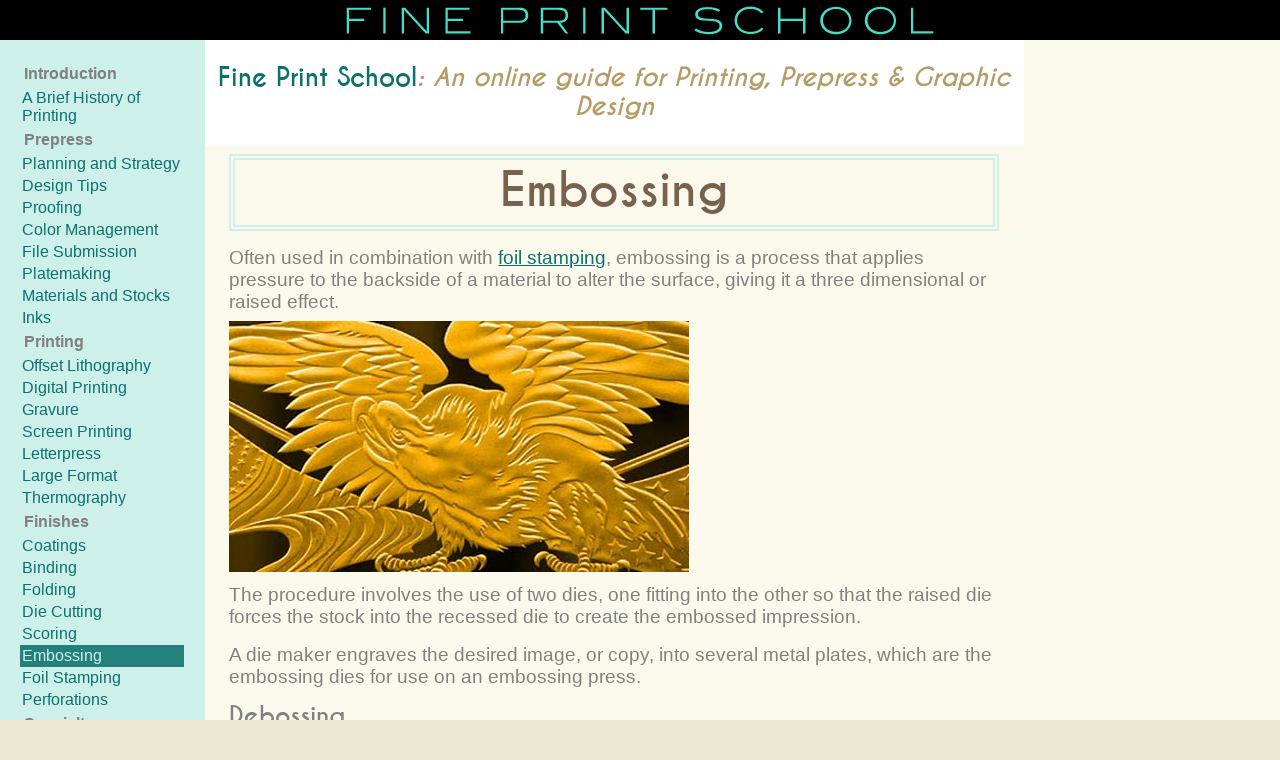

--- FILE ---
content_type: text/html; charset=utf-8
request_url: https://www.fineprintschool.com/embossing
body_size: 24017
content:
<!DOCTYPE html><html class="no-js" lang="en"><head><title>Embossing</title><meta charset="UTF-8" /><meta content="Embossing is a process that applies pressure to the backside of a material to alter the surface, giving it a three dimensional or raised effect." name="description" /><meta content="summary_large_image" name="twitter:card" /><meta content="Fine Print NYC" name="twitter:title" /><meta content="Manhattan-based Print Shop with a focus on Wallpaper and Restoration" name="twitter:description" /><meta content="https://www.fineprintnyc.com/images/wallpaper/hero/scan/640.jpg" name="twitter:image" /><meta content="@fineprintnyc" name="twitter:site" /><meta content="@fineprintnyc" name="twitter:creator" /><meta name="csrf-param" content="authenticity_token" />
<meta name="csrf-token" content="OcHduA7jQcF00/GGvBbgHzcO8pWHXYcCAD6CI1Iq383LaD42JUSf26O1QuzFJSsw7Tgz+K3GJjGgkZRZ8ZmRPQ==" /><meta content="Embossing" property="og:title" /><meta content="Embossing is a process that applies pressure to the backside of a material to alter the surface, giving it a three dimensional or raised effect." property="og:description" /><meta content="https://www.fineprintschool.com/embossing" property="og:url" /><meta content="128069177290684" property="fb:app_id" /><meta content="website" property="og:type" /><meta content="Fine Print New York" property="og:site_name" /><meta content="https://www.fineprintnyc.com/images/wallpaper/hero/scan/640.jpg" property="og:image" /><meta content="https://www.fineprintnyc.com/images/wallpaper/hero/scan/640.jpg" property="og:image:url" /><meta content="image/jpeg" property="og:image:type" /><meta content="Picture of Embossing" property="og:image:alt" /><meta content="9A10BFB741C043E7D7D31EE152308B97" name="msvalidate.01" /><link as="font" crossorigin="anonymous" href="/fonts/CaviarDreams.woff" rel="preload" type="font/woff" /><link href="/favicon.ico" rel="icon" sizes="16x16 32x32" type="image/x-icon" /><link href="/favicon-152.png" rel="apple-touch-icon" sizes="152x152" /><link href="/favicon-144.png" rel="apple-touch-icon" sizes="144x144" /><link href="/favicon-120.png" rel="apple-touch-icon" sizes="120x120" /><link href="/favicon-114.png" rel="apple-touch-icon" sizes="114x114" /><link href="/favicon-180.png" rel="apple-touch-icon" sizes="180x180" /><link href="/favicon-72p.png" rel="apple-touch-icon" sizes="72x72" /><link href="/favicon-57.png" rel="apple-touch-icon" /><link href="/favicon-32.png" rel="icon" sizes="32x32" /><meta content="#FFFFFF" name="msapplication-TileColor" /><meta content="favicon-144.png" name="msapplication-TileImage" /><meta content="#ffffff" name="theme-color" /><meta content="width=device-width, initial-scale=1, minimum-scale=1, maximum-scale=1" name="viewport" /><style>:root{--s0:clamp(0.25rem, 1vw, 0.5rem);--s1:clamp(0.5rem, 2vw, 1rem);--s2:clamp(1rem, 3vw, 1.5rem);--s3:clamp(1.5rem, 4vw, 2.5rem);--s4:clamp(2rem, 6vw, 4rem);--tx-hero: clamp(2.5rem, 8vw, 5rem);--tx-h1: clamp(2rem, 6vw, 3.5rem);--tx-h2: clamp(1.5rem, 5vw, 2.5rem);--tx-h3: clamp(1.25rem, 4vw, 1.875rem);--tx-h4: clamp(1.125rem, 3vw, 1.5rem);--tx-h5: clamp(1.1rem, 2.6vw, 1.25rem);--tx-body: clamp(1rem, 2.25vw, 1rem);--tx-small: clamp(0.9rem, 2.2vw, 0.9rem);}.h0{font-size: var(--tx-hero);line-height:1.1}.h1{font-size: var(--tx-h1);line-height:1.2}.h2{font-size: var(--tx-h2);line-height:1.3}.h3{font-size: var(--tx-h3);line-height:1.3}.h4{font-size: var(--tx-h4);line-height:1.4}.h5{font-size: var(--tx-h5);line-height:1.4}@font-face{font-family:"Deco"; font-display: swap; src: url(/fonts/CaviarDreams.woff) format('woff');}
*{box-sizing:border-box}html{color:gray}ol,ul{list-style:none;}*,*:before,*:after{box-sizing:inherit;}
body,body *{margin:0;padding:0;box-sizing: border-box;}
.video iframe { position: absolute; width:100%; height:100%; }.rel{position:relative;}.wrap{max-width:1350px;margin:0 auto;}.center{margin:0 auto;}.full{width:100%}.block{ display: block; }.sand-bg {background:#faf9eb;}
.flip-x{-moz-transform:scaleX(-1);-o-transform:scaleX(-1);-webkit-transform:scaleX(-1);transform:scaleX(-1);filter:FlipH;-ms-filter:"FlipH";}
.grid{display:grid;}.contain,.contain-bg{background-size:contain;}.cover{background-size:cover;background-position:center top;}
.mb8{margin-bottom:8px;}.mb4{margin-bottom:4px;}.t4{top:4px}.pt24{padding-top:24px;}.pad16{padding:16px;}.pad24-16{padding:24px 16px;}.poa{position:absolute;}.db{display: block;} .pad24-16-0{padding:24px 16px 0;} .gap16{column-gap:16px;}.gap24{column-gap:24px;}.nogap{column-gap:0}.gap48{column-gap:48px;}.shade{box-shadow:2px 2px 8px rgba(0,0,0,0.4);}
strong {font-weight: bold;} img:not([src]):not([srcset]){visibility:hidden;}.hide{display:none;}.show{display:block;}@-moz-document url-prefix(){img:-moz-loading{visibility:hidden;}}
.main.act {font-size:1.5em;line-height:1em}
body{font-size:16px;font-family:Arial;background:#faf9eb;}
.tdn{text-decoration:none;}.tdu a{text-decoration:none;}.tdu a:hover{text-decoration:underline;}.tdu a.active:hover{text-decoration:none;}
.fs12{font-size:1.2em;}.fs13{font-size:0.8125em;}.fs17{font-size:1.0625em;}.fs16{font-size:1em;}.fs18{font-size:1.15em;}.fs20{font-size:1.25em;}.fs22{font-size:1.4em;}.fs24{font-size:1.5em;}.fs30{font-size:1.87em;}.lh18{line-height:1.15em}.lh20{line-height:1.25em}.lh24{line-height:1.5em} .upcase{text-transform:uppercase;}.smallcaps{font-variant:small-caps;}.cap{font-size:125%;}
a.tdn {text-decoration: none;} a.tdn:hover {text-decoration: underline;}
h2.title {letter-spacing: 0.4px;} .deco, h1, h2, h3 {font-family:Deco;}.bold{-webkit-text-stroke:0.5px;}.tac, .tac *{text-align:center}
ul.inline li, ul.inline a { display:inline-block;text-align:center;} ul.inline ul li, ul.inline ul a { display:block;} nav a{text-decoration:none;} a{color:#0b7070} a:hover{color:#333;} a.hover-opacity:hover{opacity:0.8}
.white-bg {background:#fff}.xy-center{background-position: center center;}blockquote{quotes:"“" "”" "‘" "’";}blockquote:before{content:open-quote;}blockquote:after{content:close-quote;} address{font-style:normal;}address strong{display:block;}figcaption.by:before{content:'~ '}
/* COLORS */.aqua1, .aqua1 a{color:#43ddc9;}.mint1-bg{background-color:#cdf1ea;}.mint2-bg{background-color:#a5e5d9;}.mint3-bg{background-color:#87e1d1;}.teal1, a.teal1{ color:#23807d}.teal1-bg{ background:#23807d;}.teal1 svg *{fill:#23807d;}.teal2, a.teal2 *{color:#0b7070}.teal2 svg *{fill:#0b7070;}.brown svg{fill:#78624e;}.teal1 a:hover, .teal2 a:hover{color:#78624e}.sand1-bg{background-color:#faf9eb;}.sand2-bg{background-color:#ede8d4;}.sand2{color:#ede8d4;}.sand2 svg{fill:#ede8d4;}.beige2{color:#b69b66;}.sand3-bg{background-color:#ddd0b7;}.border2{border:2px solid}.border2.white{border-color:#fff}section .contain {padding: 1em 3em;}
input[type=number]::-webkit-outer-spin-button,input[type=number]::-webkit-inner-spin-button {-webkit-appearance: none; margin:0}
input[type=number] {-moz-appearance:textfield;}small.title {display: block; padding-bottom:8px; position: relative; top:-5px;}
@media (min-width:769px) { .dt6633 {grid-template-columns: 66.6666% 33.33333%} .dt50p {grid-template-columns: 50% 50%;}.dt50p.gap24 {grid-template-columns: 48.7% 48.7%;}.dt33{grid-template-columns:33.333% 33.333% 33.333%;}.dt50{grid-template-columns:auto auto;} }
.contact-foot ul {margin-top: 18px;}
.services.max1280 {padding-bottom: 16px;}
.s {display: inline-block; width:20%}
.s a {display: inline-block; padding: 3px}
.address {padding: 0 4px 4px 4px; margin-top: 2px; background:rgba(255,255,255,.5)}body {background:#ede8d4}
.wrap {background:#faf9eb;box-shadow:0px 20px 20px #78624e}
.bg-white {background-color:#fff}
#site-links {display: inline-block; z-index:999}
a.btn.est {background: #23807d; color:#a5e5d9; margin:0 auto; display: inline-block;font-size:1.5em; letter-spacing:0.7px}
a.text {letter-spacing: .2px; font-size: 1.1em; font-family: Deco;}
a.btn.est:hover {background:#0b7070; color:#fff}
.contact.aqua a.btn {margin: 0 16px}
.contact.aqua {background: #43ddc9}
.contact.aqua  em {font-style: normal;}
.contact.aqua svg.long_swirl {fill:#589e9c;
  width: 130px; opacity:0.5; margin-right: 8px;
  height: 32px;
  position: relative;
  top: 5px; display:none}
.contact.aqua svg.long_swirl.flip-x {margin-left: 8px; margin-right: 0;}
.contact-foot address {padding: 0.75em 0;}
.copy {background:#cdf1ea}.copy a {display: inline-block; padding:8px}
/* CONTACT BAR */
.contact { padding: 12px 0 8px; letter-spacing:2px;} .contact * {display: inline-block;} 
@media (max-width:705px) {
  .contact {padding-top: 4px;}
  .contact p {padding-top:4px; padding-bottom: 0px;}
}
body .contact { padding: 8px 0; }
.social a {padding: 0px 4px}
.social svg.icn {width: 64px; height:64px;}
/* FOOTER */
address.hq {padding-top:8px; padding-bottom:8px;}

.flash {
  max-width: 720px;
  z-index: 99; padding: 20px;
  box-shadow: 1px 1px 10px #333;
}
.flash .wh {color: #fff; }
.flash .wh {color: #fff;}
.flash h4 {font-size: 160%; line-height: 123%; }
.flash.notice {
  background:#43ddc9;
  background: linear-gradient(0deg, #43ddc9 0%, #589e9c 100%)
}
.flash.notice .message, .flash.notice .note {
  color: #fff;
  margin: 0 auto 20px; position: relative;
}

a.flash-close {
  position: absolute;
  top:12px; right:12px;
  font-family: Light;
  font-size: 200%; color: #fff; opacity: 0.4;
  text-decoration: none; line-height: 10px;  
}
a.flash-close:hover,a.flash-close:active {opacity: 0.8}

.flash .icn.check {fill:transparent;stroke:white; width:24px;height:24px; display: inline-block; position: relative;top:12px;}
.flash div.check { text-align: center; position: absolute; top:0; left:0; width:52px;height:52px; border: 2px solid white; border-radius: 50px;}
.video {position:relative; padding-bottom:56.25%; overflow:hidden;}
/* MOBILE */
@media only screen and (min-width:769px) and (max-width:984px){

  #site-links {margin-top: 12px;}
}
@media (max-width:1195px) {#menu .fs18 {font-size:1.1em}}
@media (min-width:671px) {#menu ul ul {left:-220px;}}
@media (max-width:1140px) {#menu .fs18 {font-size:1em}}
@media (max-width:880px) {#menu .fs18 {font-size:.9em}}
@media (max-width:800px) {#menu .fs18 {font-size:.8em} .contact.aqua a.text {font-size: 1.1em;}}
@media (max-width:1097px) {.s {width: 25%}}
@media (max-width:1024px) {.services {padding-left: 16px;}}
@media (max-width:796px) {.s {width: 33.3%}
}
@media (max-width:578px) {.s {width: 50%}}
@media (max-width:390px) {.s {width: 100%; text-align: center;}}

@media (max-width:768px) {
  footer.dt50 {grid-template-columns: auto; text-align: center;}
  .dt33.mo100,.dt50.mo100 {width: 100%}
  .tac-mobile {text-align: center;}
  .pad24-16 {padding: 16px;}
  .toggle.burger {display:block;}
  #site-links { position: absolute;
    display: none; margin-top: 8px;
    background: #0b7070;
  } #site-links.show {display: block;}
  #site-links li {width: 33.3333%;}
  #site-links li li {width: 100%;}
  #menu ul ul { grid-template-columns: auto auto;width:180px; left:auto;right:12px}
  #menu ul ul a { padding: 0 10px; }
  .pan {min-height: 240px;}
  #site-links a:hover, #menu .dropdown a:hover {
    background:#c4ae83;color: #78624e;text-decoration: none;}
  .contact.aqua a.text {font-size: 1em;}
  .contact.aqua a.btn {font-size: 1.2em;}

}

@media (max-width:705px) { .contact svg {display: none;}
  footer svg{margin: 0 auto 6px auto; float:none; display: block; width:120px}
  body div.contact-foot {padding-bottom: 2px;}
  .contact-foot address {padding: 0.75em 0 0 0;}
  .contact-foot address strong {padding: 0;margin:0 0 4px 0}
  div.contact-foot p {padding-top: 0;}
  div.contact-foot ul {margin-top: 8px;}
  footer {padding: 8px 0}
  footer span {padding: 4px 0 0 0;}
  footer p.final {padding:2px 0}
  .contact-foot address.hq p {padding-bottom: 0;}
}
.nr {background-repeat: no-repeat;}
@media only screen and (max-width:680px) {
  .contact.aqua a.text em {display: none;}
}
@media only screen and (max-width:576px) {
  .contact.aqua a.btn {font-size: 1.1em;}
  .contact.aqua a.text {font-size: 1em;}
}
@media only screen and (max-width:550px) {
  .contact.aqua a.text {font-size: .9em;}
  .contact.aqua a.btn {font-size: 1em; margin: 0 12px}
}

@media only screen and (max-width:476px) {
  .contact.aqua {padding-top: 70px;}
  .contact.aqua a.btn {display: block;position: absolute;top: 10px; left:50%; margin-left: -7.4em;}
  a.text.one {margin-right: 12px;}
}
@media (max-width:594px) { .contact span.optional {display: block; text-indent: -999px; height:4px;} }
@media (max-width:490px) { #site-links li {width: 50%;}#menu ul ul {width: 420px;} }
@media (max-width:414px) { #menu ul ul {width: 380px; left: 8px;} }
@media (max-width:375px) { #menu ul ul {width: 320px; } }
@media (max-width:360px) { #menu ul ul {font-size: 73%;} }
@media (max-width:320px) { #menu ul ul {width: 304px;} }
/* DESKTOP */
@media (min-width:769px) { 
  /* #menu ul ul {width:640px; grid-template-columns: repeat(4,auto);} */
  footer {padding-left: 8px; padding-right: 8px;}
  .contact {letter-spacing:1px;}
}
@media (min-width:832px) { 
  footer svg {float: none;}
  footer p {padding: 0; margin:0}
  footer svg {position: relative; top:8px}
  .contact {letter-spacing:0px;}
}
@media (min-width:960px) { .contact {letter-spacing:2px;} }
@media (min-width:1024px) {   
  .max1280 {padding-left: 80px; padding-right: 80px;}
  
}

@media (min-width:1280px) {
  .max1280 {padding-left: 104px; padding-right: 104px;}
  
}

/* ICONS */

svg.swirl {width: 40px; height: 16px; margin: 0 0.4em;}
.trideco {
  z-index: 0; 
  width:100%;opacity: 0.7;
  margin-top: 5px; width: 32px; height: 28px;
}
.trideco * {fill:none; stroke: #333;}
.trideco.l {left: 24px;}
.trideco.r {right: 24px;}
.check {stroke: #43ddc9;stroke-width: 3; width: 12px; height: 18px; position: relative; top:4px}
hr.deco.lite,.trideco.lite {opacity:0.24}
hr.deco {position: relative;top: 22.5px;opacity: 0.5;
  border: none; border-top: 1px solid #333; margin: 0 50px;}
.px2 {stroke-width: 2;}.px1 {stroke-width: 1;}.empty {fill:none;}
.title, .title span {position: relative}
.title {padding: 12px 0 }
.title span {display: inline-block; padding: 0 8px;}
h1.title span { display: inline-block;}
h1.title  {height:33px; margin: 21px 0 0 0}

.deco-border { border: 4px double #87e1d1; }
.deco-border.beige {border-color:#b69b66}
.max1280 {padding-bottom: 0;}button {padding: .4em 1.2em;}
.btn {text-align: center; display: inline-block; border-radius: 4px; text-decoration: none;}
.act {padding: 4px 16px 4px 16px; height: 50px; line-height: 43px;}
.continue {border: 2px solid #c4ae83; border-radius: 4px; padding:4px 8px;color:#78624e}
.card,.quote {padding: 0.5em 2.5em;}
.card p {padding-bottom: 0.5em; line-height: 1.4em;} .card ul {padding-bottom: 0.75em;;}
.card h1, .card h2 {border-bottom: 1px solid #a5e5d9;  margin-bottom:0.3em; padding-bottom:.25em;}
a.btn.more {
  display: inline-block; padding: .5em 1em; margin-top: 0.2em;
  border: 2px solid #43ddc9; color: #589e9c;  font-weight: bold; }
a.btn.more:hover {border-color: #78624e; color: #78624e}
.border {border: 1px solid #c4ae83; margin: 0.25em 3em 1em 3em; padding:1.8em 0 1em;}
.border-wrap h2 {position: relative;top:32px; margin-bottom: 0; padding-bottom: 0;}
.border-wrap h2 span {padding: .5em;}
.border-wrap svg {fill: #c4ae83; width: 220px; height: 90px;}
.border-wrap small {display: block; padding: 1em 2em 1em 2em;}h1, h2, p {padding:8px 0} h1 {margin-top:16px;}body div.info p {padding-top:4px;}h1,.h1 {font-family:Deco;padding:8px 0;font-size:1.3em;text-align:center;margin:8px 0;color:#b69b66;padding-bottom:8px;}h1 span, .h1 span {font-style:italic;}.h1 a {text-decoration:none;}.head {font-size:1.2em;background-color:white;padding:8px;margin-top:0;;}.head a {display:inline-block;}img.l {float:left;margin:0 8px 8px 0}aside, main {display:inline-block;}aside {width:20%;padding:2%;vertical-align:top;background-color:#cdf1ea;;}main {width:80%;}aside dt, aside dd , aside a {display:block;}aside dt {padding:4px;font-weight:bold;}aside a {padding:2px;text-decoration:none;}aside a:hover {background-color:#87e1d1;}aside a.active {background-color:#23807d;color:#cdf1ea;}aside.tac {display:block;width:100%;padding:0}h3 {font-size:1.4em;margin-top:4px;}.articles {padding:0 3%}article {border-bottom: 1px solid #ede8d4;}h1.show {font-size:2.9em;color:#78624e;border:6px double #cdf1ea}article p {font-size:1.2em;max-width:800px;}svg.kcl * {fill:#43ddc9;}.kch {background-color:#000;}a.kca {width:80%;margin:0 auto;max-width:600px;padding:6px 6px 1px 6px}a:hover svg.kcl * {fill:#fff;}.in-black {color:#000;}#our-projects a.img {background-size:cover;min-height:230px;display:block;background-position:center center}#our-projects .fpn a.img {background-position:center top}#our-projects a.img:hover {opacity:.8;}#our-projects .grid {padding:12px 0 0 0}#our-projects .project {padding-bottom:10px;}.project.fpn .img {background-image:url('/images/web-banners/fine-print-news.jpg')}.project.ev .img {background-image:url('/images/web-banners/evo.jpg')}.project.kc .img {background-image:url('/images/kc/fps.jpg')}.project.pe .img {background-image:url('/images/web-banners/perspective.jpg')}.project.fp .img {background-image:url('/images/web-banners/fpa.jpg')}#our-projects .max {padding-top:0;;}#our-projects small {display:block;padding:12px 0 0 0}.max {max-width:1020px;margin:0 auto}#our-projects h2.title {padding:12px 0 8px 0}@media only screen and (min-width : 769px){}@media only screen and (min-width : 800px){}@media only screen and (min-width : 833px){}@media only screen and (min-width : 915px){}@media only screen and (min-width : 960px){}
@media only screen and (min-width:769px) and (max-width:973px){}
@media only screen and (min-width : 1024px) {}@media only screen and (min-width : 1140px) {}@media only screen and (min-width : 1152px) {}@media only screen and (min-width : 1280px) {}@media only screen and (min-width : 1366px) {}@media only screen and (min-width : 1440px) {}
@media only screen and (max-width:870px) {}
@media only screen and (max-width:832px) {}
@media only screen and (max-width:768px) {}
@media only screen and (max-width:705px) {}
@media only screen and (max-width:680px) {}
@media only screen and (max-width:670px) {}
@media only screen and (max-width:600px) {}
@media only screen and (max-width:594px) {}
@media only screen and (max-width:570px) {}
@media only screen and (max-width:540px) {}
@media only screen and (max-width:490px) {}
@media only screen and (max-width:480px) {}
@media only screen and (max-width:460px) {}
@media only screen and (max-width:414px) {}
@media only screen and (max-width:375px) {}
@media only screen and (max-width:360px) {}
@media only screen and (max-width:320px) {}
.contact.teal2 a.btn {margin: 0 16px;}
.contact.teal2 {background: #a5e5d9;color: #23807d;}
.contact.teal2  em {font-style: normal;}
.contact.teal2 svg.long_swirl {fill:#43ddc9;
  width: 130px; opacity:0.5; margin-right: 8px;
  height: 32px;
  position: relative;
  top: 5px; display:none}
.contact.teal2 svg.swirl {fill:#23807d;}
.contact.teal2 svg.long_swirl.flip-x {margin-left: 8px; margin-right: 0;}
.contact-foot address {padding: 0.75em 0;}
.copy {background:#cdf1ea}.copy a {display: inline-block; padding:8px}
/* CONTACT BAR */
.contact { padding: 12px 0 8px; letter-spacing:4px;} .contact * {display: inline-block;} 
@media (max-width:705px) {
  .contact {padding-top: 4px;}
  .contact p {padding-top:4px; padding-bottom: 0px;}
}
body .contact { padding: 8px 0; }
a.btn.mo {
  display: inline-block; padding: .5em 1em;
  background: #23807d; color: #43ddc9;  font-weight: bold; }
a.btn.mo:hover {background: #0b7070; color: white}html body {background-image: url(/i/bg.jpg);}.p1 {padding: var(--s1)}.A_ {background-color:#00757e}.ADD_ {background:#174f5a}.W {color:#fff;fill:#fff;}.C {color:#549ea5;fill:#549ea5;}header nav a {border-radius:24px}header nav a:hover {background:#008e95}header svg {width:100%;max-width: 600px}nav.others {background-color:#000;font-size:1.4em;z-index:99;}nav.others a {color:#689684;display:inline-block;text-decoration:none;text-transform:uppercase;margin:0 14px;padding:6px 16px}nav.others a:hover {color:#fff;}.smooth *{-webkit-font-smoothing:antialiased;-moz-osx-font-smoothing:grayscale}.lsp1 {letter-spacing:1px;}#brand:hover {fill:#fff;}.va-top {vertical-align:top}#menu ul {z-index:99;}#menu a:hover {color:#fff;}#menu ul a {padding:20px 12px}#menu a.active {background-color:#0b7070;color:#fff;}.burger:before { content:'\2630'}a.burger:hover {text-decoration:none;}.on-teal {background-color:#23807d;} .in-aqua {color:#a5e5d9;}html .lsp0 {letter-spacing:1px;}.tp .hvb {display:inline-block;padding:8px}.tp.on .hvb {color:#a5e5d9;}.tp {border-bottom: 1px solid #ddd0b7;}.tp a {text-decoration:none;border-radius:20px;padding:2px 16px} .tp a:hover {text-decoration:underline;text-decoration-color:#43ddc9;background-color:#cdf1ea;}.tp .fwb {color:#23807d;margin-right:4px;}.fs9 {font-size:.9em;}.tp .hvb {color:#23807d;}.tp.on a:hover .hvb {color:#333;}.tp .hvb {font-size:1.2em;}.cc {top:50%;left:50%; -ms-transform: translateX(-50%) translateY(-50%);-webkit-transform: translate(-50%,-50%);transform: translate(-50%,-50%)}#menu a {color:white;} #menu a.active {background-color:#fff;color:#000;}#menu li {display:inline-block;} #menu li.z a {padding-right:12px;}.top a {display:block;padding:16px 8px;}.tp h1 {font-weight:normal;}@media only screen and (max-width:1063px) {.tp .fs12 {font-size:1em;}}@media only screen and (max-width:873px) {#menu ul a {padding:20px 8px}}@media only screen and (max-width:820px) {#menu ul a {padding:8px 8px 12px}}@media only screen and (max-width:793px) { .toggle.burger, .top.show {display:block;} ul.top {display:block;} .top { display:none;margin-top:8px;background-color:#0b7070;}  .life li a, .life svg {display:block;} .life li {padding-bottom:8px;font-size:1.3em;} .life .stel {font-size:1.9em;} .life svg { width:32px;margin:10px auto} .top li {width:33.3333%;} .top a:hover {background-color:#c4ae83;color:#78624e;text-decoration:none;}}.fsm {font-size:.8em;}.social {margin-top:-6px;;}.social svg.icn.instagram { width:54px;height:54px;;}.social svg.icn.google_business { width:54px;height:54px;;}.social svg.icn.twitter { width:60px;height:60px;;}.request {padding-left:60px;}.request .email {font-size:1.2em;letter-spacing:.2px;}@media only screen and (max-width:830px) { .request a.btn {font-size:2em;} .request .email {font-size:1em;} .request .cond {font-family:Book;}}@media only screen and (max-width:1024px) { .tp .hvb {font-size:1em;}}@media only screen and (max-width:960px) { .request svg {display:none;} .tp .hvb {font-size:.9em;padding-top:2px;padding-bottom:1px;} .no860 {display:none;}}@media only screen and (max-width:830px) { .tp .fwb {display:block;}}@media only screen and (max-width:830px) { .request {padding-left:0;} body .cfoot {display:block;}}@media only screen and (max-width:650px) { .no650 {display:none;}}@media only screen and (max-width:550px) { .no550 {display:none;}}:focus::-webkit-input-placeholder {  /* WebKit browsers */  color: transparent;}:focus:-moz-placeholder {  /* Mozilla Firefox 4 to 18 */  color: transparent;}:focus::-moz-placeholder {  /* Mozilla Firefox 19+ */  color: transparent;}:focus:-ms-input-placeholder {  /* Internet Explorer 10+ */  color: transparent;}@font-face{font-family:'Cond'; font-display:swap; src:url(/fonts/GothamCondensed-Book.woff) format('woff')}@font-face{font-family:"Book";font-display:swap;src:url(/fonts/FP-Book.woff) format("woff"),url(/fonts/FP-Book.ttf) format("truetype")}@font-face{font-family:"Medium";font-display:swap;src:url(/fonts/FP-Medium.woff) format("woff"),url(/fonts/FP-Medium.ttf) format("truetype")}.cond {font-family:Cond;} .book {font-family:Book;} h1{font-size:2.8em;font-weight:bold;}.medium {font-family:Medium;}ul.bread {margin-left:0;}.btn {font-family:Cond;letter-spacing:1px;}.fwb,.fwb * {font-weight:bold} .upcase {text-transform:uppercase;} .lsp1 {letter-spacing:1px;}.cap {font-size:110%} .ptb8{padding-top:8px;padding-bottom:8px;}.fs14 {font-size:1.4em;} .teal-1 {color:#23807d;}#menu ul {vertical-align:top}address {font-style:normal;}address.google {text-indent:-9999px;padding:0 16px}address.google a {min-height:160px;}.sfoot {display:grid;grid-template-columns:repeat(6,auto)}.sfoot a {display:block;} .pdy8 {padding-left:8px;padding-right:8px;}.cfoot {display:grid;grid-template-columns: 320px auto 320px;font-size:.9em;}.cfoot p {padding-bottom:12px;}.cfoot svg * {fill:#c4ae83;}.fill-trans *, .cfoot svg.stroke * {fill:transparent;}.cfoot svg.stroke * {stroke:#c4ae83;stroke-width:4px;;}.copy {border-top: 1px solid #a5e5d9;}.teal-1 * {fill:#23807d;color:#23807d;}.social a {margin:0 4px}.c {float:left;padding:0 16px} .c * {vertical-align:top;} .c25 {width:25%;} .c50 {width:50%;} .c33 {width:33.3%;} .c66 {width:66.6%;} .c.a {padding-left:0;} .c.z {padding-right:0;} .cl {clear:left} @media only screen and (max-width:760px) {.cntr{margin-top:0;}.c33,.c25,.c50,.c66 {width:100%;float:none;}} .taj, .taj * {text-align:justify;} @media only screen and (max-width:911px) {.cntr{margin-top:4%;}}.bg-sand-2{background-color:#ede8d4;} .vam {vertical-align:middle}.bg-cover{ background-size:cover;}.social svg.icn {width:64px;height:64px;}.call a.text {letter-spacing:2px;}address.google a {min-height:180px;}a.text.phone {font-size:1.25em;} .cond {font-family:Cond;}</style></head><body class="wall  kc_post wall " id="news"><svg style='display:none'>
  <symbol id='check' viewBox="0 0 16.75 12.72"><polyline points="0.59 6.9 5.22 11.53 16.15 0.59"/></symbol>
  <symbol id='arrow' viewBox="0 0 17.68 32.53"><polyline points="0.71 0.71 16.26 16.26 0.71 31.82"/></symbol>
  <symbol id="long_swirl" xmlns="http://www.w3.org/2000/svg" viewBox="0 0 164.1 21.9"><path d="M87,1.4c14.1,13.6,37.2,16.7,55.7,17.4c4.3,0.1,19.2,1.8,21.2-4.3c1.5-4.6-6.4-5.7-9.2-6c-11.8-1.5-24.4,0.5-36,2
C106.4,12,94.2,14,81.9,16c-21.2,3.4-43.4,5.8-64.8,3.7c-4.4-0.4-9.1-1-13.2-3c-7.3-3.6,1.1-6.4,5.2-7.2c6.5-1.1,13.7-1.2,20.1,0.2
c1.9,0.4,4.6,1,5.9,2.5c0.1,0.1,0.5-1.1,0.2-1.4c-3.6-4.3-13.6-3.7-18.3-3.5c-4,0.1-16.6,0-17.1,6.1c-0.4,5.1,8.6,6.4,12.1,7
c10.2,1.7,20.7,1.4,31,1c23.5-1,46.4-5.6,69.7-8.9c11.8-1.6,23.7-3.2,35.6-3.1c4.1,0,9.5,0,13.2,2.2c5,2.9-3,4.8-5.4,5.2
c-13.3,2.1-28.8-0.1-41.8-3.4C104.8,11.1,94.5,7,87.2,0C87.1-0.1,86.8,1.1,87,1.4L87,1.4z"/></symbol>
  <symbol id="success" viewBox="0 0 18.9 17.77">
<polyline class="st0" points="5.12,9.04 9,12.92 18.4,3.52 "/>
<path class="st0" d="M17.27,8.88c0,4.63-3.75,8.38-8.38,8.38S0.5,13.51,0.5,8.88S4.25,0.5,8.88,0.5c2.18,0,4.17,0.83,5.66,2.2"/>
</symbol>
  <symbol id='swirl' viewBox="0 0 58.95 23.25"><path d="M54.78,8.46C50,7.22,43.79,9.94,39,12.09a31.43,31.43,0,0,1-7.5-12c-.19-.51-.66,1.59-.47,2.11a33.74,33.74,0,0,0,6.14,10.72l-.27.12C31,15.62,25.39,18.79,19,20.09c-4.75,1-13.38,2.21-16.82-2.42-5.42-7.3,8.36-10.7,10.4-4.19.16.5.64-1.58.47-2.11C10.87,4.38.58,7.64,0,14.06-.91,25.42,14.7,23.8,21.6,21.9c6-1.66,11.5-4.86,17.24-7.28l.38.37c3.86,3.42,10.66,6.79,15.91,5S60.14,9.85,54.78,8.46Zm-1.56,9.41a19.45,19.45,0,0,1-11.46-3.52c-.28-.19-.54-.41-.81-.62,4.48-1.88,12.36-5.15,15.92-1.66C60.15,15.29,56.09,17.71,53.22,17.87Z"/></symbol>
  <symbol id="nymade" viewBox="0 0 65.95 62.61"><path d="M0,31.3C0,14,14.76,0,33,0h0C51.19,0,66,14,66,31.3h0c0,17.29-14.76,31.31-33,31.31h0c-18.21,0-33-14-33-31.31ZM11.39,10.81A28.16,28.16,0,0,0,2.45,31.3h0a28.17,28.17,0,0,0,8.94,20.5h0A31.24,31.24,0,0,0,33,60.29h0A31.25,31.25,0,0,0,54.56,51.8h0A28.17,28.17,0,0,0,63.5,31.3h0a28.16,28.16,0,0,0-8.94-20.49h0A31.29,31.29,0,0,0,33,2.32h0a31.28,31.28,0,0,0-21.58,8.49Z"/><path d="M17.3,29.94l13,15.78h.06V29.94h3.15V50.7H30.37l-13-15.78H17.3V50.7H14.15V29.94Z"/><path d="M40.35,29.94,47,38.8l6.62-8.86h4L48.55,41.76V50.7H45.39V41.76L36.56,29.94Z"/><path d="M17,14.63h0l2.26,3.14-1,.67-3.55-4.92,1-.68,3.6,1.29.05-3.66,1-.67,3.55,4.92-1,.68-2.27-3.14h0l0,3.65Z"/><path d="M27.3,7.66,29,7.38l4.14,5.36L31.68,13l-.85-1.13-3.62.62-.39,1.34-1.41.24Zm.29,3.52,2.39-.4L28.35,8.67Z"/><path d="M39.38,7.81c1.41.3,2.95,1.31,2.44,3.48A3,3,0,0,1,38,13.64l-3.33-.7,1.36-5.83ZM36.19,12l2.1.44a1.76,1.76,0,0,0,2.28-1.37C40.9,9.72,40.06,9.18,39.1,9L37,8.54Z"/><path d="M51.36,13.55l-.73,1L47.1,12.16l-.65.89,1.86,1.24-.73,1L45.72,14l-.79,1.06,3.65,2.44-.72,1-4.68-3.13,3.62-4.88Z"/><path d="M29.22,19v5.85H28V19Z"/><path d="M32.43,19h1.23L37,22.93h0V19H38.3v5.85H37.07l-3.38-3.95h0v3.95H32.43Z"/><path d="M59.41,5.11h-.54V5c0-.24-.11-.43-.38-.43s-.37.22-.37.46,0,.37.31.48l.41.16c.48.17.57.45.57,1s-.23,1.05-.93,1.05a.88.88,0,0,1-.93-.85V6.65h.54v.16a.36.36,0,0,0,.39.37c.36,0,.39-.21.39-.54s0-.44-.31-.54L58.17,6A.84.84,0,0,1,57.58,5a.9.9,0,0,1,.93-1,.87.87,0,0,1,.9.82Z"/><path d="M60.08,4.07h.52L61.29,6h0L62,4.07h.53V7.66H62V5.48h0L61.43,7h-.27l-.53-1.54h0V7.66h-.54Z"/></symbol>
  <symbol id='fpseal' viewBox="0 0 62.85 62.85"><path d="M17.91,39.16V13H29.77v4.15H22.06v22h7.71V43H22.06v7.87H17.91V43H14.36l-2.43-3.88Z"/><path d="M34.94,50.91V11.3c8.84,2.75,13.63,9.27,13.63,17a17,17,0,0,1-4.31,11.43,17.38,17.38,0,0,1-5.17,4v7.16Zm4.15-11.85a12.48,12.48,0,0,0,5.34-10.24A13.62,13.62,0,0,0,39.09,18Z"/><path d="M31.42,62.85A31.43,31.43,0,1,1,62.85,31.42,31.46,31.46,0,0,1,31.42,62.85ZM31.42,2a29.4,29.4,0,1,0,29.4,29.39A29.42,29.42,0,0,0,31.42,2Z"/></symbol>
  <symbol id='trideco' viewBox="0 0 22.8 27.87"><polyline points="10.13 16.85 19.2 7.78 11.92 0.5 20.64 0.5 1.21 19.94 13.65 19.94 16.35 17.24"/><polyline points="10.13 11.01 19.2 20.08 11.92 27.36 20.64 27.36 1.21 7.92 13.65 7.92 16.35 10.62"/><polygon points="22.14 20.01 16.05 13.93 22.14 7.85 22.14 20.01"/><polyline points="4.36 10.93 1.36 13.93 4.36 16.93"/></symbol>
    <symbol id="instagram" viewBox="0 0 54.28 54.22">
  <path class="st0" d="M51.78,16.06c0-8.56-5.74-13.56-13.62-13.56H16.12C8.24,2.5,2.5,7.5,2.5,16.06v22.1
    c0,8.56,5.74,13.56,13.62,13.56h22.03c7.88,0,13.62-5,13.62-13.56V16.06z"/>
  <circle class="st0" cx="27.14" cy="27.09" r="11.45"/><circle class="st0" cx="41.58" cy="12.6" r="1"/>
  </symbol>
<symbol id="facebook" viewBox="0 0 1160.9 1146.28">
<path d="M950.7,152.38H201.19c-26.57,0-48.34,21.8-48.34,48.34v749.51c0,26.55,21.77,48.34,48.34,48.34H950.7
  c26.57,0,48.34-21.8,48.34-48.34V200.73C999.04,174.18,977.27,152.38,950.7,152.38z M871.09,627.03H754.83v311.13H636.4V627.03
  h-82.27V515.05h82.27c0,0,0-45.91,0-95.65c0-75.2,48.57-144.25,160.55-144.25c45.32,0,78.84,4.39,78.84,4.39l-2.63,104.53
  c0,0-34.19-0.31-71.48-0.31c-40.39,0-46.84,18.59-46.84,49.48c0,3.82,0,5.16,0,5.27c0,8.68,0,29.65,0,76.54h121.53L871.09,627.03z"
  /></symbol>
  <symbol id="made_in_nyc" viewBox="0 0 1600.81 905.02">
    <path d="M0.31,306.97c60.69,0,120.89,0,181.7,0c56.49,102.62,113.02,205.33,169.56,308.04c0.81-0.21,1.61-0.41,2.42-0.62
        c0-102.13,0-204.25,0-307.08c103.93,0,206.59,0,310.57,0c31.81,70.21,63.95,141.14,96.92,213.91
        c34.25-72.59,67.52-143.12,100.97-214.02c65.74,0,131.22,0,197.92,0c-1.78,3.53-3.17,6.63-4.83,9.56
        c-66.35,116.92-132.8,233.79-198.87,350.87c-3.6,6.38-5.67,14.52-5.72,21.85c-0.44,62.75-0.25,125.51-0.25,188.27
        c0,4.19,0,8.38,0,13.27c-59.19,0-117.47,0-177.16,0c0-4.39,0-8.52,0-12.64c0-64.17,0.08-128.35-0.15-192.52
        c-0.02-5.04-1.1-10.71-3.56-15.01c-46.83-82.02-93.93-163.89-141-245.77c-1.15-1.99-2.62-3.8-5.57-8.03c0,159.6,0,316.4,0,473.93
        c-58.66,0-116.3,0-175.19,0C289.5,787.08,230.5,682.35,171.5,577.63c-0.83,0.08-1.66,0.15-2.49,0.23c0,104.37,0,208.75,0,313.48
        c-57.28,0-112.53,0-168.71,0C0.31,696.89,0.31,502.51,0.31,306.97z"/>
    <path d="M1247.94,289.54c-28.25-21.82-59.33-43.04-87.1-67.96c-36.58-32.83-62.82-72.94-68.95-123.38
        c-4.24-34.86,3.02-67.35,21.4-98.21c61.42,16.58,113.71,45.07,144.31,103.19c29.7,56.42,28.37,116.26,17.6,177.2
        c5.31-12.97,9.84-26.34,16.09-38.85c17.74-35.5,41.81-65.74,77.13-85.24c19.82-10.94,40.98-14.88,64.23-6.48
        c-3.74,11.39-7.31,22.28-11.2,34.11c-25.98-4.14-48.78,3.07-67.74,20.35c-10.91,9.94-21.3,20.91-29.82,32.92
        c-11.41,16.08-20.78,33.62-31.28,50.95c153.39,16.72,243.76,102.88,281.97,250.25c-62.8,0-123.63,0-185.59,0
        c-16.01-33.01-39.56-59.28-76.6-70.58c-26.28-8.02-52.36-6.6-78.16,2.47c-54.83,19.28-90.48,72.36-87.79,130.77
        c2.57,55.78,43.73,106.44,97.96,120.23c53.33,13.55,112.01-3.83,145.12-71.66c61.04,0,122.26,0,186.92,0
        c-7.63,24.08-12.93,47.58-22.33,69.31c-44.22,102.16-120.57,166.3-231.38,182.67c-168.08,24.84-314.5-88.94-344.78-242.5
        c-30.88-156.62,58.45-309.06,208-355.15C1207.07,297.45,1229.11,293.85,1247.94,289.54z"/>
    <path d="M155.73,252.82c-10.17,0-19.9,0-30.52,0c0-31.3,0-62.32,0-93.34c-0.9-0.21-1.8-0.42-2.7-0.63
        c-10.19,31.12-20.37,62.24-30.74,93.91c-9.24,0-18.33,0-28.88,0c-9.86-28.13-19.97-56.94-30.07-85.75
        c-0.73,0.02-1.46,0.05-2.19,0.07c0,28.49,0,56.97,0,85.85c-11.21,0-20.61,0-30.63,0c0-41.42,0-82.35,0-124.01
        c17.48,0,34.98,0,54.26,0c8.02,27.11,16.17,54.63,24.04,81.23c7.54-26.45,15.43-54.14,23.28-81.69c18.7,0,36.01,0,54.14,0
        C155.73,169.89,155.73,211.04,155.73,252.82z"/>
    <path d="M957,217.11c0-29.26,0-58.52,0-88.34c10.48,0,20.23,0,30.71,0c0,41.07,0,81.97,0,123.78c-16.39,0-32.81,0-50.9,0
        c-11.23-26.37-22.82-53.57-35.31-82.91c0,28.73,0,55.54,0,83.06c-10.99,0-20.67,0-31.03,0c0-41.3,0-82.2,0-123.8
        c15.22,0,30.3,0,47.97,0c11.98,28.52,24.49,58.3,37,88.07C955.97,217.02,956.48,217.06,957,217.11z"/>
    <path d="M386.24,253.16c0-41.72,0-82.94,0-122.94c24.15,0,47.9-1.61,71.33,0.43c25.77,2.24,43,21.07,45.66,46.73
        c1.05,10.1,1.09,20.7-0.74,30.63c-5.19,28.07-22.41,41.91-57.22,44.85C425.97,254.5,406.44,253.16,386.24,253.16z M421.34,228.24
        c16.69,0.22,33.55,2.25,42.05-14.79c7.94-15.93,8.21-33.09-2.46-48.33c-9.8-14.01-24.62-12.4-39.59-10.85
        C421.34,178.95,421.34,202.88,421.34,228.24z"/>
    <path d="M340.48,253.2c-13.26,0-24.56,0-36.85,0c-3.16-7.88-6.39-15.97-9.82-24.53c-16.11,0-32.31,0-49.39,0
        c-2.97,7.75-6.09,15.88-9.33,24.33c-10.74,0-21.27,0-33.69,0c16.72-41.9,33.18-83.16,49.68-124.5c12.86,0,25.22,0,39.15,0
        C306.63,169.18,323.27,210.47,340.48,253.2z M285.79,204.43c-5.33-16.41-10.41-32.04-15.49-47.67c-0.71,0.14-1.41,0.27-2.12,0.41
        c-4.89,15.54-9.78,31.07-14.87,47.26C264.68,204.43,274.48,204.43,285.79,204.43z"/>
    <path d="M642.18,153.29c-17.06,0-33.57,0-50.84,0c0,8.02,0,15.18,0,23.35c15.83,0,31.26,0,47.42,0c0,8.54,0,16.08,0,24.71
        c-15.76,0-31.22,0-47.43,0c0,9.32,0,17.58,0,26.7c17.11,0,33.97,0,51.74,0c0,8.64,0,16.46,0,24.85c-28.38,0-56.55,0-85.49,0
        c0-41.33,0-82.48,0-124.17c28.09,0,55.93,0,84.6,0C642.18,136.65,642.18,144.53,642.18,153.29z"/>
    <path d="M781.98,128.71c10.15,0,19.93,0,30.47,0c0,41.25,0,82.38,0,124.12c-10.22,0-19.95,0-30.47,0
        C781.98,211.54,781.98,170.38,781.98,128.71z"/>
    <path d="M1574.97,272.09c5.66-14.77,10.68-27.87,15.9-41.47c3.2-0.2,6.25-0.4,9.94-0.64c0,17.38,0,34.2,0,51.02
        c-6.86-0.04-6.86-0.04-6.87-13.37c0-6.64,0-13.28-2.24-20.4c-2.47,6.32-4.86,12.68-7.44,18.96c-2.38,5.79-4.98,11.48-7.48,17.22
        c-1.39-0.1-2.79-0.19-4.18-0.29c-4.82-12.03-9.64-24.06-15.37-38.34c-3.41,13.79,0.81,26.55-2.98,37.73
        c-1.56-0.23-3.13-0.45-4.69-0.68c0-16.97,0-33.94,0-51.35c2.75,0,5.49,0,9.29,0C1563.92,243.57,1569.1,256.94,1574.97,272.09z"/>
    <path d="M1518.31,281.24c0-14.68,0-29.35,0-43.86c-6.42-0.89-11.83-1.64-17.25-2.39c0.19-1.32,0.38-2.64,0.57-3.97
        c13.89,0,27.77,0,41.66,0c0.2,1.3,0.39,2.6,0.59,3.89c-5.43,0.76-10.86,1.52-16.76,2.35c-4.26,14.45,2.94,30.97-4.01,45.11
        C1521.51,282.01,1519.91,281.63,1518.31,281.24z"/>
    
</symbol>
  <symbol id="twitter" viewBox="0 0 40.92 33.25"><path d="M40.92,3.94a17,17,0,0,1-4.83,1.32A8.44,8.44,0,0,0,39.79.61a16.8,16.8,0,0,1-5.33,2A8.4,8.4,0,0,0,19.93,8.4a8.67,8.67,0,0,0,.22,1.91A23.81,23.81,0,0,1,2.85,1.54a8.38,8.38,0,0,0,2.6,11.2,8.35,8.35,0,0,1-3.81-1.05v.11A8.4,8.4,0,0,0,8.38,20a8.53,8.53,0,0,1-2.21.29,8.22,8.22,0,0,1-1.58-.15A8.37,8.37,0,0,0,12.43,26,16.89,16.89,0,0,1,2,29.6a16.52,16.52,0,0,1-2-.12,23.77,23.77,0,0,0,12.87,3.77c15.44,0,23.88-12.79,23.88-23.88,0-.36,0-.73,0-1.09A17.12,17.12,0,0,0,40.92,3.94Z"/></symbol>
  <symbol id="youtube" viewBox="0 0 128 88"><path d="M127.14,19.53A18.58,18.58,0,0,0,108.66.88Q86.82-.07,64,0T19.34.88A18.58,18.58,0,0,0,.85,19.53C.24,27.7,0,35.85,0,44S.24,60.32.85,68.48A18.57,18.57,0,0,0,19.34,87.13Q41.18,88.06,64,88t44.66-.87a18.57,18.57,0,0,0,18.48-18.65c.62-8.16.88-16.32.86-24.47S127.76,27.7,127.14,19.53ZM48,72V16L88,44Z"/></symbol>
  <symbol id='mail' viewBox="0 0 128 96"><path d="M68.36,70.61a7.87,7.87,0,0,1-1.52.73,8.23,8.23,0,0,1-1.35.45,8.12,8.12,0,0,1-1.56.08,8,8,0,0,1-1.47-.09,8.13,8.13,0,0,1-1.41-.49,7.3,7.3,0,0,1-1.46-.71c-.14-.1-.31-.12-.45-.22L0,25.14V88a8,8,0,0,0,8,8H120a8,8,0,0,0,8-8V25.94L68.8,70.4C68.66,70.5,68.5,70.52,68.36,70.61Z"/><path d="M128,8a8,8,0,0,0-8-8H8A8,8,0,0,0,0,8L64,57.34Z"/></symbol>
  <symbol id="external" viewBox="0 0 362.05 362.03" ><path d="M0,25.74c43.04,0,86.07,0,129.22,0c0,17.28,0,34.42,0,51.69c-25.79,0-51.51,0-77.36,0c0,77.63,0,155.13,0,232.75
			c77.48,0,154.98,0,232.67,0c0-25.77,0-51.54,0-77.39c17.3,0,34.39,0,51.76,0c0,43.08,0,86.16,0,129.24c-112.1,0-224.2,0-336.29,0
			C0,249.93,0,137.84,0,25.74z"/><path d="M271.14,51.63c-29.92,0-59.84,0-89.9,0c0-17.23,0-34.36,0-51.63c60.21,0,120.46,0,180.82,0c0,60.24,0,120.45,0,180.8
			c-17.11,0-34.25,0-51.54,0c0-29.95,0-59.91,0-90.07c-56.08,56.08-111.98,111.98-167.76,167.76
			c-13.16-13.16-25.99-25.99-38.78-38.78C159.7,163.98,215.6,108.08,271.49,52.18C271.38,52,271.26,51.81,271.14,51.63z"/>
  </symbol>
  <symbol id="google_business" viewBox="0 0 1084.08 1055.27">
  <path d="M1083.68,395.11c-2.51-10.88-61.7-266.85-72.32-304.05c-5.11-17.88-11.46-40.12-21.7-57.49C976.53,11.3,958.79,0,936.93,0
    H147.15c-21.86,0-39.61,11.3-52.74,33.58C84.19,50.94,77.83,73.19,72.72,91.07C62.09,128.27,2.91,384.24,0.4,395.11L0,396.84v1.77
    c0,54.73,30.04,102.58,74.5,127.93v513.21c0,8.57,6.95,15.52,15.52,15.52h911.72c8.57,0,15.52-6.95,15.52-15.52V521.84
    c40.2-26.3,66.82-71.71,66.82-123.23v-1.77L1083.68,395.11z M981.51,99.6c8.76,30.66,53.25,221.97,67.52,283.49H819.45
    L786.92,31.05h150C960.08,31.05,970.41,60.76,981.51,99.6z M526.52,383.09H295.8l32.53-352.04h198.18V383.09z M557.56,31.05h198.18
    l32.53,352.04H557.56V31.05z M525.48,414.13c-7.61,56.71-56.31,100.58-115.07,100.58c-58.76,0-107.46-43.88-115.07-100.58H525.48z
     M788.73,414.13c-7.61,56.71-56.31,100.58-115.07,100.58S566.21,470.84,558.6,414.13H788.73z M102.57,99.6
    c11.1-38.84,21.43-68.55,44.58-68.55h150l-32.53,352.04H35.05C49.32,321.56,93.81,130.26,102.57,99.6z M32.09,414.13h230.13
    c-7.61,56.71-56.31,100.58-115.07,100.58C88.39,514.72,39.7,470.84,32.09,414.13z M986.21,1024.23H105.54V539.76
    c13.2,3.9,27.16,6,41.61,6c57.52,0,107.44-33.18,131.63-81.4c24.19,48.22,74.11,81.4,131.63,81.4s107.44-33.18,131.63-81.4
    c24.19,48.22,74.11,81.4,131.63,81.4c57.52,0,107.44-33.18,131.63-81.4c24.19,48.22,74.11,81.4,131.63,81.4
    c17.28,0,33.87-3,49.29-8.5V1024.23z M936.93,514.72c-58.76,0-107.46-43.88-115.07-100.58h230.13
    C1044.38,470.84,995.68,514.72,936.93,514.72z"/>
  <path d="M887.08,815.39h-94.16c-8.57,0-15.52,6.95-15.52,15.52s6.95,15.52,15.52,15.52h77.09c-7.23,35.95-39.05,63.11-77.09,63.11
    c-43.36,0-78.63-35.27-78.63-78.63s35.27-78.63,78.63-78.63c13.64,0,27.07,3.54,38.84,10.25c7.45,4.25,16.93,1.64,21.17-5.81
    s1.64-16.93-5.81-21.17c-16.44-9.36-35.19-14.31-54.21-14.31c-60.48,0-109.68,49.2-109.68,109.68s49.2,109.68,109.68,109.68
    c60.48,0,109.68-49.2,109.68-109.68C902.6,822.34,895.65,815.39,887.08,815.39z"/>
</symbol>

  
</svg>

<script>(function() {
  var DeactivateMenu, a, act, hideDrop, hideFlash, j, k, len, len1, len2, len3, load1, load2, load3, load4, load5, loadHref, loadbg, loadvids, n, o, ref, ref1, ref2, ref3, w, x;

  w = window;

  w.doc = document;

  w.pp = console.log;

  w.$ = function(q) {
    return document.querySelector(q);
  };

  w.$$ = function(q) {
    return document.querySelectorAll(q);
  };

  w.$c = function(x) {
    return document.getElementsByClassName(x);
  };

  w.$i = function(x) {
    return document.getElementById(x);
  };

  w.$bros = function(x, p, q) {
    if (x.closest(p) !== null) {
      return x.closest(p).querySelectorAll(q);
    }
  };

  w.$bro = function(x, p, q) {
    return $bros(x, p, q)[0];
  };

  w.$del = function(x, c) {
    if (x) {
      return x.classList.remove(c);
    }
  };

  w.$$del = function(all, c) {
    var j, len, results, x;
    results = [];
    for (j = 0, len = all.length; j < len; j++) {
      x = all[j];
      results.push($del(x, c));
    }
    return results;
  };

  w.$add = function(x, c) {
    if (x) {
      return x.classList.add(c);
    }
  };

  w.$tog = function(x, c) {
    if (x) {
      return x.classList.toggle(c);
    }
  };

  w.$has = function(x, c) {
    return x.classList.contains(c);
  };

  w.$visible = function(x) {
    return x.offsetWidth > 0 && x.offsetHeight > 0;
  };

  w.$anyVisible = function(a) {
    var sum, x;
    sum = 0;
    if ((function() {
      var j, len, results;
      results = [];
      for (j = 0, len = a.length; j < len; j++) {
        x = a[j];
        results.push($visible(x));
      }
      return results;
    })()) {
      sum += 1;
    }
    return sum > 0;
  };

  w.$index = function(a, b) {
    return Array.prototype.indexOf.call(b.childNodes, a);
  };

  w.click = function(x, f) {
    return touch(x, f);
  };

  w.event = function(x, e, f, capture) {
    if (capture == null) {
      capture = false;
    }
    return x.addEventListener(e, f, capture);
  };

  w.click = function(x, f) {
    return event(x, 'click', f);
  };

  w.hide = function(x) {
    return x.style = 'display:none';
  };

  w.show = function(x, d) {
    if (d == null) {
      d = 'block';
    }
    return x.style = "display:" + d;
  };

  w.get = function(url, success) {
    var adystatechange, xhr;
    xhr = window.XMLHttpRequest ? new XMLHttpRequest() : new ActiveXObject('Microsoft.XMLHTTP');
    xhr.open('GET', url);
    xhr.onre(adystatechange = function() {
      if (xhr.readyState > 3 && xhr.status === 200) {
        return success(xhr.responseText);
      }
    });
    xhr.setRequestHeader('X-Requested-With', 'XMLHttpRequest');
    xhr.send();
    return xhr;
  };

  DeactivateMenu = function() {
    var d, j, len, ref;
    $del($('#menu .activate.active'), 'active');
    ref = $c('dropdown');
    for (j = 0, len = ref.length; j < len; j++) {
      d = ref[j];
      $del(d, 'show');
    }
    return $del($i('site-links'), 'show');
  };

  w.toggleDrop = function(e) {
    var a;
    pp('g');
    e.preventDefault();
    a = $bro(e.target, 'li', '.dropdown');
    if (a) {
      return $tog(a, 'show');
    }
  };

  if ($i('menu')) {
    hideDrop = function(e) {
      var a, j, len, m, menus;
      menus = $c('dropdown');
      a = e.target;
      if ($anyVisible(menus) && a.closest('.dropdown') === null && !$has(a, 'dropdown-btn') && !$has(a, 'burger')) {
        for (j = 0, len = menus.length; j < len; j++) {
          m = menus[j];
          $del(m, 'show');
        }
        return DeactivateMenu();
      }
    };
    ref = $$("body > div:not(.dropdown),body > div:not(.burger)");
    for (j = 0, len = ref.length; j < len; j++) {
      a = ref[j];
      click(a, hideDrop);
    }
    ref1 = $c('dropdown-btn');
    for (k = 0, len1 = ref1.length; k < len1; k++) {
      a = ref1[k];
      click(a, toggleDrop);
    }
    click($c('burger')[0], function() {
      $tog($i('site-links'), 'show');
      return $del($('#menu .dropdown'), 'show');
    });
  }

  if ($c('flash') !== null) {
    hideFlash = function() {
      var f, len2, n, ref2, results;
      ref2 = $c('flash');
      results = [];
      for (n = 0, len2 = ref2.length; n < len2; n++) {
        f = ref2[n];
        results.push(hide(f));
      }
      return results;
    };
    click($('body'), function(e) {
      if (!($has(e.target, 'flash') || e.target.closest('.flash') !== null)) {
        return hideFlash();
      }
    });
    ref2 = $c('flash-close');
    for (n = 0, len2 = ref2.length; n < len2; n++) {
      x = ref2[n];
      click(x, function() {
        return hideFlash();
      });
    }
  }

  event(w, 'resize', function() {
    var i;
    i = $i('site-links');
    DeactivateMenu();
    if (w.matchMedia("(min-width: 769px)").matches) {
      return $add(i, 'show');
    } else {
      return $del(i, 'show');
    }
  });

  ref3 = $c('activate');
  for (o = 0, len3 = ref3.length; o < len3; o++) {
    act = ref3[o];
    click(act, function() {
      return this.classList.toggle('active');
    });
  }

  loadvids = function() {
    var len4, r, ref4, results, v;
    ref4 = $c('lazyvid');
    results = [];
    for (r = 0, len4 = ref4.length; r < len4; r++) {
      v = ref4[r];
      results.push(v.style = v.dataset.style);
    }
    return results;
  };

  loadbg = function() {
    var b, len4, r, ref4, results;
    ref4 = $c('lazy-bg');
    results = [];
    for (r = 0, len4 = ref4.length; r < len4; r++) {
      b = ref4[r];
      results.push(b.style.backgroundImage = "url(" + b.dataset.image + ")");
    }
    return results;
  };

  loadHref = function() {
    var i, len4, r, ref4, results;
    ref4 = $$('[data-href]');
    results = [];
    for (r = 0, len4 = ref4.length; r < len4; r++) {
      i = ref4[r];
      results.push(i.href = i.dataset.href);
    }
    return results;
  };

  load1 = function() {
    var l, len4, r, ref4, results;
    ref4 = $c("lazy1");
    results = [];
    for (r = 0, len4 = ref4.length; r < len4; r++) {
      l = ref4[r];
      results.push($add(l, 'load'));
    }
    return results;
  };

  load2 = function() {
    var l, len4, r, ref4, results;
    ref4 = $c("lazy2");
    results = [];
    for (r = 0, len4 = ref4.length; r < len4; r++) {
      l = ref4[r];
      results.push($add(l, 'load'));
    }
    return results;
  };

  load3 = function() {
    var l, len4, r, ref4, results;
    ref4 = $c("lazy3");
    results = [];
    for (r = 0, len4 = ref4.length; r < len4; r++) {
      l = ref4[r];
      results.push($add(l, 'load'));
    }
    return results;
  };

  load4 = function() {
    var l, len4, r, ref4, results;
    ref4 = $c("lazy4");
    results = [];
    for (r = 0, len4 = ref4.length; r < len4; r++) {
      l = ref4[r];
      results.push($add(l, 'load'));
    }
    return results;
  };

  load5 = function() {
    var l, len4, r, ref4, results;
    ref4 = $c("lazy5");
    results = [];
    for (r = 0, len4 = ref4.length; r < len4; r++) {
      l = ref4[r];
      results.push($add(l, 'load'));
    }
    return results;
  };

  setTimeout(loadvids, 1000);

  setTimeout(load1, 400);

  setTimeout(load2, 500);

  setTimeout(load3, 600);

  setTimeout(load4, 700);

  setTimeout(load5, 800);

  setTimeout(loadbg, 900);

  setTimeout(loadHref, 900);

}).call(this);
</script><div class="wrap smooth"><header class="kch vam"><a class="kca db" href="https://www.fineprintschool.com"><svg class="kcl" viewBox="0 0 425 21" x="0px" y="0px"><g><path d="M2.2,2.8v6.4h11v1.6h-11v9.1H0.5V1.2H18v1.6H2.2z"></path><path d="M26.9,19.9V1.2h1.7v18.7H26.9z"></path><path d="M57.6,19.9L41.9,2.8v17.1h-1.7V1.2h2.4l15.7,17.1V1.2H60v18.7H57.6z"></path><path d="M71.8,19.9V1.2h17.4v1.6H73.5v6.4h11v1.6h-11v7.5H90v1.6H71.8z"></path><path d="M128.4,1.6c0.7,0.3,1.3,0.6,1.8,1.1c0.5,0.5,0.9,1.1,1.1,1.8c0.3,0.7,0.4,1.5,0.4,2.3c0,0.8-0.1,1.6-0.4,2.2 c-0.3,0.7-0.7,1.2-1.2,1.7c-0.5,0.5-1.2,0.8-1.9,1.1c-0.7,0.3-1.6,0.4-2.5,0.4h-12v7.7h-1.7V1.2H126C126.9,1.2,127.7,1.3,128.4,1.6 z M128.8,9.6c0.7-0.7,1-1.6,1-2.9c0-2.6-1.5-3.9-4.5-3.9h-11.7v7.8h12.3C127.2,10.6,128.1,10.2,128.8,9.6z"></path><path d="M158.6,19.9l-5.9-7.7h-10.2v7.7h-1.7V1.2h14.1c0.9,0,1.6,0.1,2.3,0.4c0.7,0.3,1.3,0.6,1.8,1.1c0.5,0.5,0.9,1.1,1.1,1.8 c0.3,0.7,0.4,1.5,0.4,2.3c0,1.6-0.5,2.9-1.4,3.8c-1,0.9-2.4,1.5-4.2,1.6l5.7,7.7H158.6z M157.7,9.6c0.7-0.7,1-1.6,1-2.9 c0-2.6-1.5-3.9-4.5-3.9h-11.7v7.8h12.3C156.1,10.6,157,10.2,157.7,9.6z"></path><path d="M171.4,19.9V1.2h1.7v18.7H171.4z"></path><path d="M202.1,19.9L186.4,2.8v17.1h-1.7V1.2h2.4l15.7,17.1V1.2h1.7v18.7H202.1z"></path><path d="M223.3,2.8v17.1h-1.7V2.8h-8.9V1.2h19.6v1.6H223.3z"></path><path d="M265.7,2.7c-1.3-0.3-2.6-0.4-4.1-0.4c-2.4,0-4.1,0.3-5.4,1c-1.2,0.6-1.8,1.5-1.8,2.7c0,0.6,0.2,1.1,0.5,1.5 s0.8,0.7,1.3,0.9c0.6,0.2,1.3,0.4,2.2,0.5c0.9,0.1,1.9,0.2,3.1,0.3c1.6,0.1,3.1,0.2,4.4,0.3c1.3,0.1,2.4,0.4,3.3,0.7 c1.8,0.8,2.7,2.2,2.7,4.2c0,1.9-0.8,3.4-2.5,4.4c-1.6,1.1-4,1.6-7.2,1.6c-2.1,0-4-0.2-5.8-0.7s-3.2-1.2-4.5-2.1l1-1.4 c1.4,0.9,2.8,1.6,4.3,2c1.5,0.4,3,0.6,4.7,0.6c2.6,0,4.6-0.4,6-1.2s2.1-1.8,2.1-3.2c0-0.7-0.2-1.2-0.5-1.7 c-0.3-0.4-0.8-0.8-1.4-1.1c-0.6-0.3-1.4-0.5-2.4-0.6c-1-0.1-2.1-0.2-3.3-0.3c-1.6-0.1-2.9-0.2-4.1-0.2c-1.2-0.1-2.2-0.3-3.1-0.6 c-0.9-0.3-1.6-0.8-2.1-1.4c-0.4-0.6-0.7-1.4-0.7-2.3c0-1.7,0.8-3,2.3-4c1.5-1,3.8-1.4,6.7-1.4c1.9,0,3.7,0.2,5.2,0.5 c1.5,0.3,2.8,0.9,3.9,1.6l-1.2,1.3C268.2,3.5,266.9,3,265.7,2.7z"></path><path d="M300.3,5.3c-1.1-1.1-2.2-1.9-3.6-2.4c-1.3-0.5-2.9-0.8-4.6-0.8c-1.2,0-2.4,0.2-3.5,0.5c-1.1,0.4-2.1,0.9-2.9,1.5 c-2,1.6-3,3.7-3,6.3c0,1.2,0.2,2.4,0.7,3.4c0.5,1,1.1,1.9,1.9,2.6s1.8,1.3,3,1.7c1.2,0.4,2.5,0.6,3.9,0.6c1.8,0,3.4-0.2,4.8-0.7 c1.3-0.5,2.5-1.3,3.4-2.4l1.4,0.9c-0.9,1.2-2.2,2.2-3.8,2.8c-1.6,0.6-3.4,1-5.6,1c-2.4,0-4.5-0.5-6.4-1.5c-1.6-0.9-2.9-2-3.8-3.5 s-1.3-3.1-1.3-5c0-3,1.2-5.4,3.5-7.3c1-0.8,2.2-1.5,3.5-1.9s2.8-0.7,4.3-0.7c2.1,0,4,0.4,5.7,1.1c1.6,0.7,3,1.7,4,3.1L300.3,5.3z"></path><path d="M330.4,19.9v-9.1h-16.4v9.1h-1.7V1.2h1.7v8h16.4v-8h1.7v18.7H330.4z"></path><path d="M362,17.9c-1,0.8-2.1,1.4-3.5,1.9c-1.3,0.4-2.8,0.7-4.3,0.7s-3-0.2-4.4-0.7c-1.3-0.4-2.5-1.1-3.5-1.9 c-2.3-1.9-3.5-4.4-3.5-7.4c0-3,1.2-5.4,3.5-7.3c1-0.8,2.2-1.5,3.5-1.9c1.3-0.4,2.8-0.7,4.3-0.7c1.5,0,2.9,0.2,4.3,0.7 c1.3,0.4,2.5,1.1,3.5,1.9c2.3,1.9,3.5,4.4,3.5,7.3C365.4,13.5,364.3,16,362,17.9z M360.6,4.2c-0.8-0.7-1.8-1.2-2.9-1.5 c-1.1-0.4-2.3-0.6-3.5-0.6c-1.2,0-2.4,0.2-3.5,0.6s-2.1,0.9-2.9,1.5c-2,1.6-3,3.7-3,6.2c0,1.2,0.2,2.4,0.7,3.4 c0.4,1,1.1,1.9,1.9,2.6s1.8,1.3,3,1.7c1.2,0.4,2.5,0.6,3.9,0.6s2.7-0.2,3.9-0.6s2.2-1,3-1.7c0.8-0.7,1.5-1.6,1.9-2.6 c0.5-1,0.7-2.2,0.7-3.4C363.6,7.9,362.6,5.9,360.6,4.2z"></path><path d="M394.2,17.9c-1,0.8-2.1,1.4-3.5,1.9c-1.3,0.4-2.8,0.7-4.3,0.7s-3-0.2-4.4-0.7c-1.3-0.4-2.5-1.1-3.5-1.9 c-2.3-1.9-3.5-4.4-3.5-7.4c0-3,1.2-5.4,3.5-7.3c1-0.8,2.2-1.5,3.5-1.9c1.3-0.4,2.8-0.7,4.3-0.7c1.5,0,2.9,0.2,4.3,0.7 c1.3,0.4,2.5,1.1,3.5,1.9c2.3,1.9,3.5,4.4,3.5,7.3C397.6,13.5,396.5,16,394.2,17.9z M392.8,4.2c-0.8-0.7-1.8-1.2-2.9-1.5 s-2.3-0.6-3.5-0.6c-1.2,0-2.4,0.2-3.5,0.6c-1.1,0.4-2.1,0.9-2.9,1.5c-2,1.6-3,3.7-3,6.2c0,1.2,0.2,2.4,0.7,3.4 c0.4,1,1.1,1.9,1.9,2.6s1.8,1.3,3,1.7c1.2,0.4,2.5,0.6,3.9,0.6c1.4,0,2.7-0.2,3.9-0.6c1.2-0.4,2.2-1,3-1.7c0.8-0.7,1.5-1.6,1.9-2.6 c0.5-1,0.7-2.2,0.7-3.4C395.8,7.9,394.8,5.9,392.8,4.2z"></path><path d="M408.4,19.9V1.2h1.7v17.1h14.5v1.6H408.4z"></path></g></svg></a></header><main><section class="index" id="blog"><aside><dl><dt>Introduction</dt><dd><a href="/a-brief-history-of-printing">A Brief History of Printing</a></dd></dl><dl><dt>Prepress</dt><dd><a href="/planning-and-strategy">Planning and Strategy</a></dd><dd><a href="/design-tips">Design Tips</a></dd><dd><a href="/proofing">Proofing</a></dd><dd><a href="/color-management">Color Management</a></dd><dd><a href="/file-submission">File Submission</a></dd><dd><a href="/platemaking">Platemaking</a></dd><dd><a href="/materials-and-stocks">Materials and Stocks</a></dd><dd><a href="/inks">Inks</a></dd></dl><dl><dt>Printing</dt><dd><a href="/offset-lithography">Offset Lithography</a></dd><dd><a href="/digital-printing">Digital Printing</a></dd><dd><a href="/gravure">Gravure</a></dd><dd><a href="/screen-printing">Screen Printing</a></dd><dd><a href="/letterpress">Letterpress</a></dd><dd><a href="/large-format">Large Format</a></dd><dd><a href="/thermography">Thermography</a></dd></dl><dl><dt>Finishes</dt><dd><a href="/coatings">Coatings</a></dd><dd><a href="/binding">Binding</a></dd><dd><a href="/folding">Folding</a></dd><dd><a href="/die-cutting">Die Cutting</a></dd><dd><a href="/scoring">Scoring</a></dd><dd><a class="active" href="/embossing">Embossing</a></dd><dd><a href="/foil-stamping">Foil Stamping</a></dd><dd><a href="/perforations">Perforations</a></dd></dl><dl><dt>Specialty</dt><dd><a href="/green-printing">Green Printing</a></dd><dd><a href="/promotional">Promotional</a></dd></dl></aside><main><div class="head tac"><div class="h1 kc trans"><a href="/">Fine Print School</a><span>: An online guide for Printing, Prepress &amp; Graphic Design</span></div></div><div class="articles"><article><h1 class="show">Embossing</h1><p>Often used in combination with <a href="/articles/foil-stamping">foil stamping</a>, embossing is a process that applies pressure to the backside of a material to alter the surface, giving it a three dimensional or raised effect.</p>

<img src="/images/kc/emboss/eagle.jpg" alt="" />

<p>The procedure involves the use of two dies, one fitting into the other so that the raised die forces the stock into the recessed die to create the embossed impression.</p>

<p>A die maker engraves the desired image, or copy, into several metal plates, which are the embossing dies for use on an embossing press.</p>

<h2 id="debossing">Debossing</h2>

<p>Debossing is the term used to describe the opposite process or effect, which involves applying pressure to the front side of a stock forcing the material away or down from the paper surface.</p>

<p>Although it is not as commonly used as embossing, debossing is occasionally used to provide a different effect or appearance that fits a particular theme.</p>

<img src="/images/kc/emboss/deboss.gif" alt="" />

<h2 id="types-of-embossing">Types of Embossing</h2>

<h3 id="blind-emboss">Blind Emboss</h3>

<p>Blind embossing does not include the use of ink or foil to highlight the embossed area. The change in the dimensional appearance of the material is the only noticeable difference resulting from the embossing.</p>

<p>The blind embossing process provides a clean and distinctive or subtle image on paper stock. It is best used to create a subtle impression or low level of attention to the piece, yet provide some slight form of differentiation for the finished work.</p>

<h3 id="registered-emboss">Registered Emboss</h3>

<p>Registered embossing is a process that places the embossed image in alignment with another element created with ink, foil, punching, or with a second embossed image. In the illustration below, the blind emboss is aligned within the larger printed circle to produce a registered emboss.</p>

<img src="/images/kc/emboss/singlemulti.gif" alt="" />

<h3 id="combination-emboss">Combination Emboss</h3>

<p>Combination embossing is the process of embossing and foil stamping the same image. It involves imprinting and aligning foil over an embossed image to create a foil emboss. A sculptured die, generally made of brass is used for this procedure.</p>

<img src="/images/kc/emboss/britannica.jpg" alt="" />

<p>The process requires close registration that must be controlled to keep the image and foil matched precisely. A combination die is used to foil stamp and emboss in one operation. A cutting edge around the outside of the die cleanly breaks the excess foil away from the embossed area. Holograms can also be embossed with this process.</p>

<h3 id="scorching">Scorching</h3>

<p>Scorching is similar to glazing except that it is not used to polish the stock. Instead, as the temperature of the die heating plate is increased beyond the normal temperature range, a scorched effect is created in the embossed image resulting in an antique or shaded appearance to the stock.</p>

<p>A lighter colored stock is best for this procedure to provide a unique two-toned appearance. Caution should be used in requesting this effect, since it is easy to burn the stock if too much heat is used.</p>

<img src="/images/kc/emboss/scorching.gif" alt="" />

<h3 id="pastelling">Pastelling</h3>

<img src="/images/kc/emboss/pastelling.gif" alt="" />

<p>Pastelling is also referred to as tint leaf embossing. It involves the process of using a combination die to provide a subtle antique appearance to a substrate that is foil stamped and embossed.</p>

<p>Pearl finishes, clear gloss, or similar pastel foil finishes can be selected giving a soft two-color antique look (without scorching) to the embossed image.</p>

<p>Lighter colored stocks work best to provide this soft contrasting effect.</p>

<h3 id="glazing">Glazing</h3>

<p>Glazing refers to a finished embossed area that has a shiny or polished appearance. Most often this process involves heat that is applied with pressure in order to create a shined and burned impression into the stock.</p>

<p>Generally, darker colored heavier weight stocks work best to create this polished effect and to eliminate or soften any burned appearance that may result from the heat. When used with foil, the process creates a slightly brighter appearance to the foil.</p>

<h2 id="appearance-and-shapes">Appearance and Shapes</h2>

<p>Embossing is basically used to create an effect. The greatest concern and emphasis on the client’s behalf should be placed on the outcome of the embossed effect.</p>

<p>In order to achieve the most distinctive effect, it’s important to understand the embossing process and the types of dies that are used for embossing.</p>

<p>The three factors that need to be controlled during the embossing process are:</p>

<ol>
  <li><strong>Pressure:</strong> The intensity of the impact on the weight of the stock being embossed.</li>
  <li><strong>Heat:</strong> The ability to keep the heat consistent and at a proper level for the best impression.</li>
  <li><strong>Die Depth:</strong> The client’s artwork or the engraver’s efforts will initially determine this, however, if by looking at the artwork it appears necessary, the die may need to be tooled to gain greater depth.</li>
</ol>

<h2 id="planning-tips">Planning Tips</h2>

<h3 id="stock-selection">Stock Selection</h3>

<ul>
  <li>Factors to consider in stock selection include surface characteristics, grain, gauge, weight, material density, printing inks or coatings to be applied, and finishing processes to be used.</li>
  <li>Generally, the stocks most receptive to embossing dies are stocks that are uncoated, heavier in weight, and have a felt finish.</li>
  <li>Embossing on heavier stocks will most often provide greater dimensional depth and detail.</li>
  <li>If some of the stock being embossed or hot stamped is thicker in gauge, advise the engraver to “tool” increased depth into the die to give more definition when it is embossed. The greater depth will compensate for thickness, memory, and stock resistance.</li>
  <li>It is desirable to have the die “bottom out” or strike the paper at the point where the stretch of the material comes close to reaching it’s maximum limit without cracking or tearing.</li>
  <li>Coated, varnished, or lightweight stocks have a tendency to crack when embossed. Paper and ink have limitations in the degree that they can be stretched before cracking. Coatings cannot be stretched, so care should be taken with any type of embossing on coated or varnished stock.</li>
  <li>Embossing with foil instead of ink can assist to eliminate cracking on coated stocks.</li>
  <li>If heat is applied to the embossed die, such as in foil stamping or glazing, it will increase the chances of the coated and lightweight stock becoming brittle, which may cause the embossing process to crack the stock after the die strikes the material.</li>
  <li>Textured stocks may compete with the embossed image if the texture is too deep. However, for a blind emboss, a slightly textured stock provides the best results.</li>
  <li>Consider the direction of the paper grain when embossing or scoring. Emboss and score in the direction of the grain since going against the grain can cause cracking problems. Occasionally, such as with borders, it is necessary to go against the grain to achieve the desired effect.</li>
  <li>Recycled paper may cause the embossing to be inconsistent in appearance from sheet to sheet, since the higher the content of recycled fibers, the weaker the stock when exposed to heat and pressure. Use paper with 30% post-consumer fiber or less.</li>
  <li>Long-fiber sheets are the best for embossing, since they are capable of handling a wider variety of embossing dies, particularly the deeper dies.</li>
  <li>Sulfate and foils are the best board stocks to be used when embossing packaging materials.</li>
</ul>

<h3 id="artwork-preparation">Artwork Preparation</h3>

<ul>
  <li>Set copy or create images with fonts above 12 point and lines thicker than 2 point. Use images that are more open and have fewer thin lines. Embossing will have a tendency to fill in small, enclosed areas, thin lines, or closely kerned text.</li>
  <li>Thin serifs do not emboss well unless they are large and well defined.</li>
  <li>It is generally best to prepare images slightly larger than the size desired. This is to compensate for the resulting dimensional effect that occurs because the paper thickness tends to change the size of the image.</li>
  <li>For greater depth, provide more letter space in the artwork.</li>
  <li>Copy or images with very close registration may involve extra work and greater cost. Be careful not to use trapping techniques on any artwork appearing adjacent to embossing and foil stamping.</li>
  <li>Screened copy and images with changes in tones do not reproduce effectively into dies for embossing, so line art should be created as if it were a solid image or solid color.</li>
  <li>If a beveled die is to be used, the artwork and copy for the image may need to be slightly enlarged to compensate for the image and copy reduction that occurs due to the beveled edges.</li>
  <li>Keep images at least 1/2” away from the edge of the stock being embossed in order to eliminate wrinkles that will occur if the embossed image is too close to the edge of the stock.</li>
</ul>

<h3 id="image-and-die-preparation">Image and Die Preparation</h3>

<ul>
  <li>If film negatives are to be made for the dies, they must be prepared emulsion up.</li>
  <li>If the image has no appearance that easily indicates the direction of the image, mark the film “read right” to show which side prints up. Identify the top or bottom of the image so the engraver will understand how the die must be prepared for proper embossing placement.</li>
  <li>Color key proofs, used for viewing the proper image direction, are of much assistance to the engraver when creating dies.</li>
  <li>If the embossed image is to register with a printed image, make sure the engraver has one of the primary negatives for guidance.</li>
  <li>Make sure the film image is not distorted or altered in size from the original copy.</li>
  <li>If stock is to be embossed and also foil stamped, prepare a separate piece of film or separate digital artwork for each image.</li>
  <li>For multi-level dies (also referred to as sculptured or dimensional dies), an engraver must be provided with a color coded, opaque film for each layer to be embossed. The opaque film identifies the silhouette area of each layer. Also include a set of color keys that will be in register with the film and visually show the intended image.</li>
  <li>As a general practice, make sure the engraver has a color key, a mock-up of the design, and any other samples illustrating and defining the edges, shapes, and levels of the embossed image in order to assist with identifying exactly how the image is to appear when embossed.</li>
</ul>

<h2 id="general-use-of-embossing">General Use of Embossing</h2>

<ul>
  <li>Logos or accents surrounding logos.</li>
  <li>Borders or highlights surrounding images or information used to attract attention.</li>
  <li>Elegant accents for distinctive symbols, images, graphics, or lines.</li>
  <li>Occasionally used for security in the form of seals or symbols of authenticity on certification for important documents.</li>
</ul>
</article></div></main></section></main><section id="footer-map"><h2 class="A w3 tac">Most Popular Links on FinePrint NYC</h2><br /><div class="fx c3 tac"><div class="col h5 c33"><strong class="db w7 fwb fw7"><a class="A fwb tdh tduh db" href="/custom-wallpaper-printing">Custom Wallpaper Printing</a></strong><a class="A tdh tduh db" href="/custom-wallpaper-printing/wall-murals">Wall Murals &amp; Photowalls</a><a class="A tdh tduh db" href="/custom-wallpaper-printing/designers-and-architects">Wallpaper for Architects</a><a class="A tdh tduh db" href="/custom-wallpaper-printing/multi-family-properties">Multifamily Building Wallcoverings</a></div><div class="col h5 c33"><strong class="db w7 fwb fw7"><a class="A fwb tdh tduh db" href="/wallpaper/recreate">Wallpaper Recreation/Restoration</a></strong><a class="A tdh tduh db" href="/wallpaper/recreate/discontinued">Discontinued Wallpapers</a><a class="A tdh tduh db" href="/wallpaper/recreate/damaged">Damaged Wallpaper Reprints</a><a class="A tdh tduh db" href="/wallpaper/recreate/incomplete">Reconstructed Wallpaper Patterns</a></div><div class="col h5 c33"><strong class="db w7 fwb fw7"><a class="A fwb tdh tduh db" href="https://www.fineprintnyc.com/wallpaper/materials">Printable Wallcoverings</a></strong><a class="A tdh tduh db" href="/proofing-strike-off-samples">Wallpaper Press Samples</a><a class="A tdh tduh db" href="/wallpaper/calculator">Wallpaper Calculator</a><a class="A tdh tduh db" href="https://www.fineprintnyc.com/project-management">Large Run Projects</a></div></div><br /></section><div class="bg-sand-2 pdx8"><div class="cfoot tac"><address class="hq"><strong class="db pdb4 medium fs14 teal-1 mb8">Corporate Headquarters</strong><p class="fs1 lh20">Open Monday - Friday: 9:30am-5:30pm<br>*Closed Saturday &amp; Sunday*</p><div class="social cp pdy8"><a class="dib hover-opacity instagram" href="https://www.instagram.com/fineprintnyc/" target="_blank"><svg class='icn instagram stroke'><use xlink:href='#instagram'/></svg></a><a class="dib hover-opacity" href="https://www.google.com/maps/place/Fine+Print+New+York/@40.752495,-73.979287,728m/data=!3m2!1e3!4b1!4m6!3m5!1s0x89c25901015c8381:0x70b9c4908aa946a0!8m2!3d40.752495!4d-73.979287!16s%2Fg%2F1tgqkb8p?entry=ttu&amp;g_ep=EgoyMDI1MDYyOS4wIKXMDSoASAFQAw%3D%3D" target="_blank"><svg class='icn google_business '><use xlink:href='#google_business'/></svg></a><a class="dib hover-opacity twitter" href="https://twitter.com/fineprintnyc?lang=en" target="_blank"><svg class='icn twitter '><use xlink:href='#twitter'/></svg></a><br />*No Walk-In Appointments*<br />Please Contact for Availability</div></address><address class="google"><a class="hover-opacity db cp bg-cc thumb bg-cover" href="https://g.page/fine-print-nyc" style="background-image:url(/images/fine-print-location-nyc.jpg)">Open in Google Maps</a></address><address class="hq"><strong class="db pdb4 medium fs14 teal-1 mb8">Production Facility</strong><p class="fs1 lh20">Open Monday - Friday: 7:30AM - 3:30PM<br>*Closed Saturday &amp; Sunday*</p><div class="social cp pdy8"><a class="dib hover-opacity instagram" href="https://www.youtube.com/fineprintnyc" target="_blank"><svg class='icn youtube '><use xlink:href='#youtube'/></svg></a><a class="dib hover-opacity" href="#"><svg class='icn made_in_nyc '><use xlink:href='#made_in_nyc'/></svg></a><a class="dib hover-opacity twitter" href="https://www.facebook.com/fine.print" target="_blank"><svg class='icn facebook '><use xlink:href='#facebook'/></svg></a><br />*No Walk-In Appointments*<br />Please Contact for Availability</div></address></div></div><div class="request tac bg-sand-2 book tdn tdu ptb8 mvup"><svg class='icn swirl '><use xlink:href='#swirl'/></svg><span class="el fs12">Call us at <strong class='medium'><a href="tel:1-212-619-5446">(212) 619-5446</a></strong> &nbsp;</span><a class="el btn mo main act upcase fwb" href="/estimate"><span class='smallcaps'><span class='cap'>R</span>equest an <span class='cap'>E</span>stimate</span></a><span class="el">&nbsp; Email us at <span class='upcase email fwb cond'><a class="email" href="mailto:inquiries@fineprintnyc.com"><span class='smallcaps'>inquiries@<span class='cap'>F</span>ine<span class='cap'>P</span>rint<span class='cap'>N</span><span class='cap'>Y</span><span class='cap'>C</span>.com</span></a></span></span><svg class='icn swirl flip-x'><use xlink:href='#swirl'/></svg></div><div class="copy tac">All Rights Reserved&nbsp;&nbsp;&copy; 2026 Fine Print, Inc&nbsp;&nbsp;<a href="/terms-of-use">Terms of Use</a>&nbsp;&nbsp;<a href="/privacy-policy">Privacy Policy</a>&nbsp;&nbsp;<a href="/contact">Contact Us</a></div></div><div id="overlay" style="display:none"><div class="success" id="modal"><div class="rel" id="modal-content"><div class="flash notice tac" id="estimate-success"><div class="message"><div class="check"><svg class='icn check '><use xlink:href='#check'/></svg></div><h4 class="wh">Your message has been sent successfully</h4><p>A representative will contact you shortly regarding your project.</p></div><div class="note"><div class="content"><p><strong>NOTE:&nbsp;</strong>Please be sure to check your email's <strong>Spam </strong> or <strong>Junk</strong> folder since our responses may land there the first time you hear from one of our project managers.</p></div><br /><p>If we have not responded in 12-24 hours,<br>please feel free to contact us directly at (212) 619-5446.</p></div><div class="thanks"><strong class="italic wh">THANK YOU FOR YOUR INTEREST IN FINE PRINT!</strong></div><a class="modal-close btn more" href="#">Close Window</a></div></div></div></div><script>
  var _gauges = _gauges || [];
  (function() {
    var t   = document.createElement('script');
    t.type  = 'text/javascript';
    t.async = true;
    t.id    = 'gauges-tracker';
    t.setAttribute('data-site-id', '4fc664ba613f5d3d2b000014');
    t.setAttribute('data-track-path', 'https://track.gaug.es/track.gif');
    t.src = 'https://d2fuc4clr7gvcn.cloudfront.net/track.js';
    var s = document.getElementsByTagName('script')[0];
    s.parentNode.insertBefore(t, s);
  })();
</script>
<!--script>
    (function(h,o,t,j,a,r){
        h.hj=h.hj||function(){(h.hj.q=h.hj.q||[]).push(arguments)};
        h._hjSettings={hjid:3674886,hjsv:6};
        a=o.getElementsByTagName('head')[0];
        r=o.createElement('script');r.async=1;
        r.src=t+h._hjSettings.hjid+j+h._hjSettings.hjsv;
        a.appendChild(r);
    })(window,document,'https://static.hotjar.com/c/hotjar-','.js?sv=');
</script>
<script async src="https://www.googletagmanager.com/gtag/js?id=UA-459502-4"></script>
<script>
  window.dataLayer = window.dataLayer || [];
  function gtag(){dataLayer.push(arguments);}
  gtag('js', new Date());

  gtag('config', 'UA-459502-4');
</script>
--><!--I'm Sorry--><!--Forgive Me--><!--I Love You--><!--Thank You--></body></html>